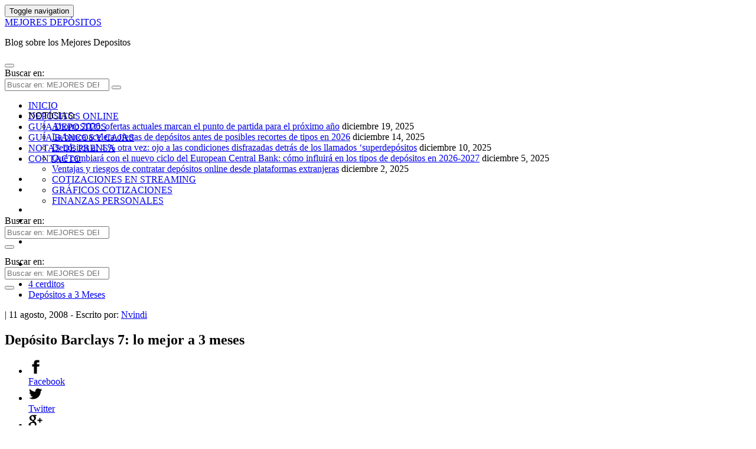

--- FILE ---
content_type: text/html; charset=UTF-8
request_url: https://www.mejoresdepositos.es/deposito-barclays-7-lo-mejor-a-3-meses/
body_size: 16537
content:
<!doctype html><html lang="es"><head><script data-no-optimize="1" type="83d566c7f259eb08b3f1c2bf-text/javascript">var litespeed_docref=sessionStorage.getItem("litespeed_docref");litespeed_docref&&(Object.defineProperty(document,"referrer",{get:function(){return litespeed_docref}}),sessionStorage.removeItem("litespeed_docref"));</script> <meta charset="utf-8" /><meta http-equiv="x-ua-compatible" content="ie=edge" /><meta name="viewport" content="width=device-width, initial-scale=1" /> <script type="litespeed/javascript">(()=>{var e={};e.g=function(){if("object"==typeof globalThis)return globalThis;try{return this||new Function("return this")()}catch(e){if("object"==typeof window)return window}}(),function({ampUrl:n,isCustomizePreview:t,isAmpDevMode:r,noampQueryVarName:o,noampQueryVarValue:s,disabledStorageKey:i,mobileUserAgents:a,regexRegex:c}){if("undefined"==typeof sessionStorage)return;const d=new RegExp(c);if(!a.some((e=>{const n=e.match(d);return!(!n||!new RegExp(n[1],n[2]).test(navigator.userAgent))||navigator.userAgent.includes(e)})))return;e.g.addEventListener("DOMContentLiteSpeedLoaded",(()=>{const e=document.getElementById("amp-mobile-version-switcher");if(!e)return;e.hidden=!1;const n=e.querySelector("a[href]");n&&n.addEventListener("click",(()=>{sessionStorage.removeItem(i)}))}));const g=r&&["paired-browsing-non-amp","paired-browsing-amp"].includes(window.name);if(sessionStorage.getItem(i)||t||g)return;const u=new URL(location.href),m=new URL(n);m.hash=u.hash,u.searchParams.has(o)&&s===u.searchParams.get(o)?sessionStorage.setItem(i,"1"):m.href!==u.href&&(window.stop(),location.replace(m.href))}({"ampUrl":"https:\/\/www.mejoresdepositos.es\/deposito-barclays-7-lo-mejor-a-3-meses\/?amp=1","noampQueryVarName":"noamp","noampQueryVarValue":"mobile","disabledStorageKey":"amp_mobile_redirect_disabled","mobileUserAgents":["Mobile","Android","Silk\/","Kindle","BlackBerry","Opera Mini","Opera Mobi"],"regexRegex":"^\\\/((?:.|\\n)+)\\\/([i]*)$","isCustomizePreview":!1,"isAmpDevMode":!1})})()</script> <title>Depósito Barclays 7: lo mejor a 3 meses &#8211; MEJORES DEPÓSITOS</title><meta name='robots' content='max-image-preview:large' /><style>img:is([sizes="auto" i], [sizes^="auto," i]) { contain-intrinsic-size: 3000px 1500px }</style><link rel="stylesheet" href="/wp-content/plugins/litespeed-cache/assets/css/litespeed-dummy.css"><link rel="canonical" href="https://www.mejoresdepositos.es/deposito-barclays-7-lo-mejor-a-3-meses/" /><link rel="alternate" type="text/html" media="only screen and (max-width: 640px)" href="https://www.mejoresdepositos.es/deposito-barclays-7-lo-mejor-a-3-meses/?amp=1">     <script type="litespeed/javascript">(function(w,d,s,l,i){w[l]=w[l]||[];w[l].push({'gtm.start':new Date().getTime(),event:'gtm.js'});var f=d.getElementsByTagName(s)[0],j=d.createElement(s),dl=l!='dataLayer'?'&l='+l:'';j.async=!0;j.src='https://www.googletagmanager.com/gtm.js?id='+i+dl;f.parentNode.insertBefore(j,f)})(window,document,'script','dataLayer','GTM-P2HFP9H')</script> <link rel="amphtml" href="https://www.mejoresdepositos.es/deposito-barclays-7-lo-mejor-a-3-meses/?amp=1"><style>#amp-mobile-version-switcher{left:0;position:absolute;width:100%;z-index:100}#amp-mobile-version-switcher>a{background-color:#444;border:0;color:#eaeaea;display:block;font-family:-apple-system,BlinkMacSystemFont,Segoe UI,Roboto,Oxygen-Sans,Ubuntu,Cantarell,Helvetica Neue,sans-serif;font-size:16px;font-weight:600;padding:15px 0;text-align:center;-webkit-text-decoration:none;text-decoration:none}#amp-mobile-version-switcher>a:active,#amp-mobile-version-switcher>a:focus,#amp-mobile-version-switcher>a:hover{-webkit-text-decoration:underline;text-decoration:underline}</style> <script type="litespeed/javascript">var _gaq=_gaq||[];_gaq.push(['_setAccount','UA-1509886-34']);_gaq.push(['_trackPageview']);(function(){var ga=document.createElement('script');ga.type='text/javascript';ga.async=!0;ga.src=('https:'==document.location.protocol?'https://ssl':'http://www')+'.google-analytics.com/ga.js';var s=document.getElementsByTagName('script')[0];s.parentNode.insertBefore(ga,s)})()</script>  <script type="litespeed/javascript">var _comscore=_comscore||[];_comscore.push({c1:"2",c2:"13280783"});(function(){var s=document.createElement("script"),el=document.getElementsByTagName("script")[0];s.async=!0;s.src=(document.location.protocol=="https:"?"https://sb":"http://b")+".scorecardresearch.com/beacon.js";el.parentNode.insertBefore(s,el)})()</script> <noscript>
<img src="http://b.scorecardresearch.com/p?c1=2&c2=13280783&cv=2.0&cj=1" />
</noscript> <script type="litespeed/javascript">var _comscore=_comscore||[];_comscore.push({c1:"8",c2:"13280783",c3:"902111111111111"});(function(){var s=document.createElement("script"),el=document.getElementsByTagName("script")[0];s.async=!0;s.src=(document.location.protocol=="https:"?"https://sb":"http://b")+".scorecardresearch.com/beacon.js";el.parentNode.insertBefore(s,el)})()</script> <noscript>
<img src="http://b.scorecardresearch.com/p?c1=8&c2=13280783&c3=902111111111111&c15=&cv=2.0&cj=1" />
</noscript></head><body class="wp-singular post-template-default single single-post postid-71 single-format-standard wp-theme-financialred deposito-barclays-7-lo-mejor-a-3-meses sidebar-primary">
<noscript><iframe data-lazyloaded="1" src="about:blank" data-litespeed-src="https://www.googletagmanager.com/ns.html?id=GTM-P2HFP9H"
height="0" width="0" style="display:none;visibility:hidden"></iframe></noscript>
<!--[if IE]><div class="alert alert-warning">
You are using an <strong>outdated</strong> browser. Please <a href="http://browsehappy.com/">upgrade your browser</a> to improve your experience.</div>
<![endif]--><div class="whole"><div class="brandday-left"></div><header class="banner" role="banner"><nav class="navbar navbar-default nav-primary"><div class="container-fluid"><div class="navbar-header">
<button type="button" class="navbar-toggle collapsed" data-toggle="collapse" data-target="#bs-example-navbar-collapse-1" aria-expanded="false">
<span class="sr-only">Toggle navigation</span>
<span class="icon-bar"></span>
<span class="icon-bar"></span>
<span class="icon-bar"></span>
<span class="icon-bar"></span>
</button><div class="navbar-brand">                <a  href="https://www.mejoresdepositos.es/">MEJORES DEPÓSITOS</a><p class="hidden-xs hidden-sm tagline">Blog sobre los Mejores Depositos</p></div>
<button id="search-trigger" class="hidden-md hidden-lg" data-toggle="collapse" data-target="#collapseSearch" aria-expanded="false" aria-controls="collapseSearch">
<span class="fa fa-search" aria-hidden="true"></span>
</button><div class="clearfix"></div><div class="collapse" id="collapseSearch"><div class="search-wrapp hidden-md hidden-lg"><form role="search" method="get" class="search-form form-inline" action="https://www.mejoresdepositos.es/">
<label class="sr-only">Buscar en:</label><div class="input-group">
<input type="search" value="" name="s" class="search-field form-control" placeholder="Buscar en: MEJORES DEPÓSITOS" required>
<span class="input-group-btn">
<button id="busca" class="btn btn-default" type="submit" aria-label="Search">
<span class="fa fa-search" aria-hidden="true"></span>
</button>
</span></div></form></div></div></div><div id="bs-example-navbar-collapse-1" class="navbar-collapse collapse" aria-expanded="false" style="height: 1px;"><ul id="menu-cabecera" class="nav navbar-nav"><li id="menu-item-4531" class="menu-item menu-item-type-custom menu-item-object-custom menu-item-home menu-item-4531"><a title="INICIO" href="https://www.mejoresdepositos.es/">INICIO</a></li><li id="menu-item-4533" class="menu-item menu-item-type-taxonomy menu-item-object-category menu-item-4533"><a title="DEPÓSITOS ONLINE" href="/depositos-online/">DEPÓSITOS ONLINE</a></li><li id="menu-item-4687" class="menu-item menu-item-type-post_type menu-item-object-page menu-item-4687"><a title="GUÍA DEPOSITOS" href="https://www.mejoresdepositos.es/guia-de-depositos/">GUÍA DEPOSITOS</a></li><li id="menu-item-4688" class="menu-item menu-item-type-post_type menu-item-object-page menu-item-4688"><a title="GUÍA BANCOS Y CAJAS" href="https://www.mejoresdepositos.es/guia-de-bancos-y-cajas-de-ahorro/">GUÍA BANCOS Y CAJAS</a></li><li id="menu-item-9980" class="menu-item menu-item-type-post_type menu-item-object-page menu-item-9980"><a title="NOTAS DE PRENSA" href="https://www.mejoresdepositos.es/notas-de-prensa/">NOTAS DE PRENSA</a></li><li id="menu-item-4534" class="menu-item menu-item-type-custom menu-item-object-custom menu-item-4534"><a title="CONTACTO" rel="nofollow" href="http://financialred.com/contacto">CONTACTO</a></li></ul><ul class="nav navbar-nav navbar-right menu-logos-fixed"><li id="frbar"><a href="http://financialred.com/" target="_blank" rel="nofollow"><span class="sprite sprite-Logo-FR-30"></span></a></li><li id="bmbar"><a href="http://bolsamania.com/" target="_blank" rel="nofollow"><span class="sprite sprite-Logo-bm-30"></span></a></li></ul><ul class="nav navbar-nav navbar-right menu-social"><li class="sprite sprite-bm-fr-mobile-300px hidden-md hidden-lg"></li><li id="wrap-fr-logotipo"><a id="frlogotipo" href="http://financialred.com/" target="_blank" rel="nofollow"><span class="sprite sprite-FR-negro-164px hidden-xs hidden-sm"></span></a></li><li id="wrap-bsm-logotipo"><a id="bsmlogotipo" href="http://bolsamania.com/" target="_blank" rel="nofollow"><span class="sprite sprite-Logo-bm-para-fr hidden-xs hidden-sm"></span></a></li><li class="redes rss"><a href="https://www.mejoresdepositos.es/feed/" target="_blank" title="Rss"><span class="fa fa-rss"></span></a></li></ul><form id="busqueda-fixed" class="navbar-form navbar-right search-form form-inline" role="search" method="get" action="https://www.mejoresdepositos.es/">
<label class="sr-only">Buscar en:</label><div class="form-group">
<input type="search" value="" name="s" class="search-field form-control" placeholder="Buscar en: MEJORES DEPÓSITOS" required></div>
<button id="busca" class="btn btn-default" type="submit" aria-label="Search">
<span class="fa fa-search" aria-hidden="true"></span>
</button></form></div></div></nav><nav id="nav-news" class="navbar navbar-default"><div class="container-fluid hidden-xs hidden-sm"><ul class="nav navbar-nav navbar-left post-news"><li>NOTICIAS:</li><ul class="header-noticias"><li><a href="/ahorro-2026-ofertas-actuales-marcan-el-punto-de-partida-para-el-proximo-ano/" title="Ahorro 2026: ofertas actuales marcan el punto de partida para el próximo año">Ahorro 2026: ofertas actuales marcan el punto de partida para el próximo año</a> <span>diciembre 19, 2025</span></li><li><a href="/la-banca-acelera-ofertas-de-depositos-antes-de-posibles-recortes-de-tipos-en-2026/" title="La banca acelera ofertas de depósitos antes de posibles recortes de tipos en 2026">La banca acelera ofertas de depósitos antes de posibles recortes de tipos en 2026</a> <span>diciembre 14, 2025</span></li><li><a href="/depositos-al-4-otra-vez-ojo-a-las-condiciones-disfrazadas-detras-de-los-llamados-superdepositos/" title="Depósitos al 4 % otra vez: ojo a las condiciones disfrazadas detrás de los llamados ‘superdepósitos">Depósitos al 4 % otra vez: ojo a las condiciones disfrazadas detrás de los llamados ‘superdepósitos</a> <span>diciembre 10, 2025</span></li><li><a href="/que-cambiara-con-el-nuevo-ciclo-del-european-central-bank-como-influira-en-los-tipos-de-depositos-en-2026-2027/" title="Qué cambiará con el nuevo ciclo del European Central Bank: cómo influirá en los tipos de depósitos en 2026-2027">Qué cambiará con el nuevo ciclo del European Central Bank: cómo influirá en los tipos de depósitos en 2026-2027</a> <span>diciembre 5, 2025</span></li><li><a href="/ventajas-y-riesgos-de-contratar-depositos-online-desde-plataformas-extranjeras/" title="Ventajas y riesgos de contratar depósitos online desde plataformas extranjeras">Ventajas y riesgos de contratar depósitos online desde plataformas extranjeras</a> <span>diciembre 2, 2025</span></li></ul><ul class="post-nav-links hidden-xs hidden-sm"><li><a href="https://cotizaciones.bolsamania.com/financialred/" target="_blank" rel="nofollow">COTIZACIONES EN STREAMING</a></li><li><a href="https://www.onlinecharts.co/" target="_blank" rel="nofollow">GRÁFICOS COTIZACIONES</a></li><li><a href="https://www.finanzzas.com/" target="_blank" rel="nofollow">FINANZAS PERSONALES</a></li></ul></ul><form class="navbar-form navbar-right search-form form-inline hidden-xs hidden-sm" role="search" method="get" action="https://www.mejoresdepositos.es/">
<label class="sr-only">Buscar en:</label><div class="form-group">
<input type="search" value="" name="s" class="search-field form-control" placeholder="Buscar en: MEJORES DEPÓSITOS" required></div>
<button id="busca" class="btn btn-default" type="submit" aria-label="Search">
<span class="fa fa-search" aria-hidden="true"></span>
</button></form></div></nav><div class="well well-sm hidden-md hidden-lg">
<span class="sprite sprite-bm-fr-mobile-300px hidden-md hidden-lg"></span></div><div class="share-movil none"><div class="inner-social"><ul class="nav navbar-nav navbar-right menu-social"><li class="redes rss"><a href="https://www.mejoresdepositos.es/feed/" target="_blank" title="Rss"><span class="fa fa-rss"></span></a></li></ul></div></div></header><div class="wrap container" role="document"><div class="content row"><main class="main"><article id="post-id-71" class="post-71 post type-post status-publish format-standard hentry category-4-cerditos category-depositos-a-3-meses tag-activobank tag-aeat tag-agencia-tributaria tag-ausbanc tag-autonomos tag-banca-pueyo tag-banco-herrero tag-banco-popular tag-banif tag-bankia tag-bankinter tag-barclaysnet tag-caixabank tag-cajagranada tag-cajamar tag-cajamurcia tag-cajastur tag-calcular-hipoteca tag-calculo-hipoteca tag-cambio-de-divisas tag-carreras-universitarias tag-ccm-activa tag-clausula-suelo tag-comunidad-de-bienes tag-contabilidad tag-cuenta-naranja tag-dacion-en-pago tag-depositos-bancarios tag-desgravar tag-divisas tag-euribor tag-evo-banco tag-finanzas tag-finanzas-personales tag-fogasa tag-hacienda tag-hipotecas tag-iae tag-inversion tag-iva tag-jubilacion-anticipada tag-la-caixa-particulares tag-letras-del-tesoro tag-linea-duero tag-loteria-navidad tag-noticias-economicas tag-oficina-directa tag-onlae tag-pastornet tag-prestamos tag-prestamos-online tag-prestamos-personales tag-prestamos-rapidos tag-renta-4 tag-sabadell tag-sanostra tag-santander tag-secretaria-de-finanzas tag-simulador-hipoteca tag-univia tag-uno-e"><header><div class="entry-metas"><ul class="post-categories"><li><a href="/4-cerditos/" rel="category tag">4 cerditos</a></li><li><a href="/depositos-a-3-meses/" rel="category tag">Depósitos a 3 Meses</a></li></ul>	|
<time class="updated" datetime="2008-08-11T00:08:41+02:00">11 agosto, 2008</time>
-
<span class="written">Escrito por:</span> <a class="byline author vcard" href="https://www.mejoresdepositos.es/author/norberto/" rel="author" class="fn">Nvindi</a><div class="clearfix"></div></div><h1 class="entry-title">Depósito Barclays 7: lo mejor a 3 meses</h1></header><div class="entry-content"><div class="entry-share"><ul class="entry-share-btns"><li class="entry-share-btn entry-share-btn-facebook">
<a href="https://www.facebook.com/sharer/sharer.php?u=https%3A%2F%2Fwww.mejoresdepositos.es%2Fdeposito-barclays-7-lo-mejor-a-3-meses%2F" title="Share on Facebook" target="_blank"><div class="entry-share-btn-icon" aria-hidden="true">
<svg version="1.1" x="0px" y="0px" width="24px" height="24px" viewBox="0 0 24 24" enable-background="new 0 0 24 24" xml:space="preserve">
<g><path d="M18.768,7.465H14.5V5.56c0-0.896,0.594-1.105,1.012-1.105s2.988,0,2.988,0V0.513L14.171,0.5C10.244,0.5,9.5,3.438,9.5,5.32 v2.145h-3v4h3c0,5.212,0,12,0,12h5c0,0,0-6.85,0-12h3.851L18.768,7.465z"/></g>
</svg></div>
<span>Facebook</span>
</a></li><li class="entry-share-btn entry-share-btn-twitter">
<a href="https://twitter.com/intent/tweet?text=Dep%C3%B3sito+Barclays+7%3A+lo+mejor+a+3+meses&amp;url=https%3A%2F%2Fwww.mejoresdepositos.es%2Fdeposito-barclays-7-lo-mejor-a-3-meses%2F" title="Share on Twitter" target="_blank"><div><div class="entry-share-btn-icon" aria-hidden="true">
<svg version="1.1" x="0px" y="0px" width="24px" height="24px" viewBox="0 0 24 24" enable-background="new 0 0 24 24" xml:space="preserve">
<g><path d="M23.444,4.834c-0.814,0.363-1.5,0.375-2.228,0.016c0.938-0.562,0.981-0.957,1.32-2.019c-0.878,0.521-1.851,0.9-2.886,1.104 C18.823,3.053,17.642,2.5,16.335,2.5c-2.51,0-4.544,2.036-4.544,4.544c0,0.356,0.04,0.703,0.117,1.036 C8.132,7.891,4.783,6.082,2.542,3.332C2.151,4.003,1.927,4.784,1.927,5.617c0,1.577,0.803,2.967,2.021,3.782 C3.203,9.375,2.503,9.171,1.891,8.831C1.89,8.85,1.89,8.868,1.89,8.888c0,2.202,1.566,4.038,3.646,4.456 c-0.666,0.181-1.368,0.209-2.053,0.079c0.579,1.804,2.257,3.118,4.245,3.155C5.783,18.102,3.372,18.737,1,18.459 C3.012,19.748,5.399,20.5,7.966,20.5c8.358,0,12.928-6.924,12.928-12.929c0-0.198-0.003-0.393-0.012-0.588 C21.769,6.343,22.835,5.746,23.444,4.834z"/></g>
</svg></div>
<span>Twitter</span></div>
</a></li><li class="entry-share-btn entry-share-btn-google-plus">
<a href="https://plus.google.com/share?url=https%3A%2F%2Fwww.mejoresdepositos.es%2Fdeposito-barclays-7-lo-mejor-a-3-meses%2F" title="Share on Google+" target="_blank"><div class="entry-share-btn-icon" aria-hidden="true">
<svg version="1.1" x="0px" y="0px" width="24px" height="24px" viewBox="0 0 24 24" enable-background="new 0 0 24 24" xml:space="preserve"><g><path d="M11.366,12.928c-0.729-0.516-1.393-1.273-1.404-1.505c0-0.425,0.038-0.627,0.988-1.368 c1.229-0.962,1.906-2.228,1.906-3.564c0-1.212-0.37-2.289-1.001-3.044h0.488c0.102,0,0.2-0.033,0.282-0.091l1.364-0.989 c0.169-0.121,0.24-0.338,0.176-0.536C14.102,1.635,13.918,1.5,13.709,1.5H7.608c-0.667,0-1.345,0.118-2.011,0.347 c-2.225,0.766-3.778,2.66-3.778,4.605c0,2.755,2.134,4.845,4.987,4.91c-0.056,0.22-0.084,0.434-0.084,0.645 c0,0.425,0.108,0.827,0.33,1.216c-0.026,0-0.051,0-0.079,0c-2.72,0-5.175,1.334-6.107,3.32C0.623,17.06,0.5,17.582,0.5,18.098 c0,0.501,0.129,0.984,0.382,1.438c0.585,1.046,1.843,1.861,3.544,2.289c0.877,0.223,1.82,0.335,2.8,0.335 c0.88,0,1.718-0.114,2.494-0.338c2.419-0.702,3.981-2.482,3.981-4.538C13.701,15.312,13.068,14.132,11.366,12.928z M3.66,17.443 c0-1.435,1.823-2.693,3.899-2.693h0.057c0.451,0.005,0.892,0.072,1.309,0.2c0.142,0.098,0.28,0.192,0.412,0.282 c0.962,0.656,1.597,1.088,1.774,1.783c0.041,0.175,0.063,0.35,0.063,0.519c0,1.787-1.333,2.693-3.961,2.693 C5.221,20.225,3.66,19.002,3.66,17.443z M5.551,3.89c0.324-0.371,0.75-0.566,1.227-0.566l0.055,0 c1.349,0.041,2.639,1.543,2.876,3.349c0.133,1.013-0.092,1.964-0.601,2.544C8.782,9.589,8.363,9.783,7.866,9.783H7.865H7.844 c-1.321-0.04-2.639-1.6-2.875-3.405C4.836,5.37,5.049,4.462,5.551,3.89z"/><polygon points="23.5,9.5 20.5,9.5 20.5,6.5 18.5,6.5 18.5,9.5 15.5,9.5 15.5,11.5 18.5,11.5 18.5,14.5 20.5,14.5 20.5,11.5  23.5,11.5"/></g></svg></div>
<span>Google+</span>
</a></li><li class="entry-share-btn entry-share-btn-linkedin">
<a href="http://www.linkedin.com/shareArticle?mini=true&amp;url=https%3A%2F%2Fwww.mejoresdepositos.es%2Fdeposito-barclays-7-lo-mejor-a-3-meses%2F&amp;summary=" title="Share on LinkedIn" target="_blank"><div class="entry-share-btn-icon" aria-hidden="true">
<svg version="1.1" x="0px" y="0px" width="24px" height="24px" viewBox="0 0 24 24" enable-background="new 0 0 24 24" xml:space="preserve">
<g><path d="M6.527,21.5h-5v-13h5V21.5z M4.018,6.5H3.988C2.478,6.5,1.5,5.318,1.5,4.019c0-1.329,1.008-2.412,2.547-2.412 c1.541,0,2.488,1.118,2.519,2.447C6.565,5.354,5.588,6.5,4.018,6.5z M15.527,12.5c-1.105,0-2,0.896-2,2v7h-5c0,0,0.059-12,0-13h5 v1.485c0,0,1.548-1.443,3.938-1.443c2.962,0,5.062,2.144,5.062,6.304V21.5h-5v-7C17.527,13.396,16.632,12.5,15.527,12.5z"/></g>
</svg></div>
<span>LinkedIn</span>
</a></li></ul></div><p style="text-align: center;"><p><strong>Barclays</strong> tiene en su página web una oferta, con contratación exclusiva por Internet, que se cuenta entre los mejores depósitos en el plazo a 3 meses: se trata del <strong>Depósito Barclays 7.</strong></p><p>El <strong>Depósito Barclays 7</strong>, que ya tiene muchos meses de vida, fue uno de los primeros del mercado en ofrecer la <strong>rentabilidad del 7% TAE</strong>, la rentabilidad tope en 3 meses.</p><p>Sin embargo, como es común, está abierto solo para aquellos que traigan dinero desde otras entidades. Ni siquiera acepta ingresos de efectivo. Esto acota bastante la cantidad de personas que pueden llegar a contratarlo.</p><p>La liquidación de intereses será al vencimiento, al fin del trimestre, y el monto a depositar deberá estar entre 3.000 € y 60.000 €.</p><p>Comparandolo con otros depósitos de alta rentabilidad (los que son para nuevos clientes), el <strong>Depósito Barclays 7</strong> se encuentra dentro del promedio. La mayor rentabilidad, al igual que un par de depósitos de otras entidades. Y el monto se situa por encima de lo que permite la competencia.</p><p>Conclusión: un <a href="http://hipotecasydepositos.com/" target="_blank">depósito </a>de alta rentabilidad del montón. Del montón que ofrece el 7% TAE.</p><p><strong>Más información</strong></p><p><em><strong>Valoración mejoresdepositos.es</strong></em></p><p><a href="https://www.mejoresdepositos.es/wp-content/uploads/2008/06/cuatrocerdos1.jpg"><img data-lazyloaded="1" src="[data-uri]" decoding="async" class="alignnone size-medium wp-image-49" title="cuatrocerdos1" data-src="https://www.mejoresdepositos.es/wp-content/uploads/2008/06/cuatrocerdos1.jpg" alt="" width="150" height="28" /></a></p><div class='yarpp yarpp-related yarpp-related-website yarpp-template-list'><h3>Publicaciones relacionadas:</h3><ol><li><a href="https://www.mejoresdepositos.es/depositos-en-activobank/" rel="bookmark" title="Depósitos en Activobank">Depósitos en Activobank</a></li><li><a href="https://www.mejoresdepositos.es/e-depositos-de-cajacanarias-online/" rel="bookmark" title="e-Depósitos de CajaCanarias Online">e-Depósitos de CajaCanarias Online</a></li><li><a href="https://www.mejoresdepositos.es/depositos-activo-clientes-de-activobank/" rel="bookmark" title="Depósitos Activo Clientes de ActivoBank">Depósitos Activo Clientes de ActivoBank</a></li><li><a href="https://www.mejoresdepositos.es/deposito-cr-de-banco-espiritu-santo/" rel="bookmark" title="Depósito CR de Banco Espirito Santo">Depósito CR de Banco Espirito Santo</a></li></ol></div></div><div class="autor-post-info"><h2 class="well well-sm">Autor</h2><div class="media"><div class="pull-left"><img data-lazyloaded="1" src="[data-uri]" alt='' data-src='https://www.mejoresdepositos.es/wp-content/litespeed/avatar/a18fa9236038e7e8351dde2975886a68.jpg?ver=1769076262' data-srcset='https://www.mejoresdepositos.es/wp-content/litespeed/avatar/521e83c8055be40b2b83bf2aa12c2a30.jpg?ver=1769076262 2x' class='media-object avatar-70 photo' height='70' width='70' decoding='async'/></div><div class="media-body"><h3 class="media-heading">Nvindi</h3></div></div></div><footer class="posts-relacionados"><h2 class="well well-sm">
Artículos relacionados</h2><div class="last-news"><div><div class="car-img"><img data-lazyloaded="1" src="[data-uri]" width="450" height="250" data-src="/wp-content/uploads/2009/08/trescerdos1-450x250.jpg.webp" class="attachment-w450h250 size-w450h250" alt="" decoding="async" fetchpriority="high" data-srcset="/wp-content/uploads/2009/08/trescerdos1-450x250.jpg.webp 450w, /wp-content/uploads/2009/08/trescerdos1-196x110.jpg.webp 196w" data-sizes="(max-width: 450px) 100vw, 450px" /></div><h3 class="entry-title"><a href="/e-deposito-nuevos-clientes-de-caixa-catalunya/">e-Depósito Nuevos Clientes de Caixa...</a></h3><p class="byline author vcard"><time class="updated" datetime="2009-08-10T12:14:22+02:00">10 agosto, 2009</time> | <a href="https://www.mejoresdepositos.es/author/norberto/" rel="author" class="fn">Nvindi</a></p></div><div><div class="car-img"><img data-lazyloaded="1" src="[data-uri]" data-src="https://www.mejoresdepositos.es/wp-content/themes/financialred/dist/images/imagen-articulo-450.jpg" width="450" height="250" alt="Imagen del artículo" class="size-w450h250"></div><h3 class="entry-title"><a href="/deposito-extra-de-novanca/">Depósito Extra de Novanca</a></h3><p class="byline author vcard"><time class="updated" datetime="2010-02-02T19:17:39+01:00">2 febrero, 2010</time> | <a href="https://www.mejoresdepositos.es/author/norberto/" rel="author" class="fn">Nvindi</a></p></div><div><div class="car-img"><img data-lazyloaded="1" src="[data-uri]" data-src="https://www.mejoresdepositos.es/wp-content/themes/financialred/dist/images/imagen-articulo-450.jpg" width="450" height="250" alt="Imagen del artículo" class="size-w450h250"></div><h3 class="entry-title"><a href="/combifondo-de-caja-rural/">Combifondo de Caja Rural</a></h3><p class="byline author vcard"><time class="updated" datetime="2009-09-16T18:13:30+02:00">16 septiembre, 2009</time> | <a href="https://www.mejoresdepositos.es/author/norberto/" rel="author" class="fn">Nvindi</a></p></div><div><div class="car-img"><img data-lazyloaded="1" src="[data-uri]" data-src="https://www.mejoresdepositos.es/wp-content/themes/financialred/dist/images/imagen-articulo-450.jpg" width="450" height="250" alt="Imagen del artículo" class="size-w450h250"></div><h3 class="entry-title"><a href="/deposito-revalorizacion-dolar-de-banco-caixa-geral/">Depósito Revalorización Dólar de Banco...</a></h3><p class="byline author vcard"><time class="updated" datetime="2010-05-05T15:24:58+02:00">5 mayo, 2010</time> | <a href="https://www.mejoresdepositos.es/author/norberto/" rel="author" class="fn">Nvindi</a></p></div><div><div class="car-img"><img data-lazyloaded="1" src="[data-uri]" data-src="https://www.mejoresdepositos.es/wp-content/themes/financialred/dist/images/imagen-articulo-450.jpg" width="450" height="250" alt="Imagen del artículo" class="size-w450h250"></div><h3 class="entry-title"><a href="/deposito-de-25-meses-de-bankinter-a-265-tae/">Deposito de 25 meses de...</a></h3><p class="byline author vcard"><time class="updated" datetime="2013-04-23T00:01:55+02:00">23 abril, 2013</time> | <a href="https://www.mejoresdepositos.es/author/norberto/" rel="author" class="fn">Nvindi</a></p></div><div><div class="car-img"><img data-lazyloaded="1" src="[data-uri]" width="450" height="250" data-src="/wp-content/uploads/2017/09/DEPOSITOS-EN-EL-EXTRANJERO-450x250.jpg.webp" class="attachment-w450h250 size-w450h250" alt="DEPOSITOS EN EL EXTRANJERO" decoding="async" loading="lazy" data-srcset="/wp-content/uploads/2017/09/DEPOSITOS-EN-EL-EXTRANJERO-450x250.jpg.webp 450w, /wp-content/uploads/2017/09/DEPOSITOS-EN-EL-EXTRANJERO-196x110.jpg.webp 196w" data-sizes="auto, (max-width: 450px) 100vw, 450px" /></div><h3 class="entry-title"><a href="/depositos-en-el-extranjero/">Depósitos en el extranjero ¿merecen...</a></h3><p class="byline author vcard"><time class="updated" datetime="2018-04-09T07:27:30+02:00">9 abril, 2018</time> | <a href="https://www.mejoresdepositos.es/author/norberto/" rel="author" class="fn">Nvindi</a></p></div></div></footer><section id="comments" class="comments"><div class="alert alert-warning">
Comments are closed.</div></section></article></main><aside class="sidebar"><section class="widget widget-popular-posts-by-cat clearfix"><h3>MAS VISTOS DE LA CATEGORÍA</h3><article class="clearfix post-85 post type-post status-publish format-standard hentry category-4-cerditos category-depositos-a-1-mes tag-activobank tag-aeat tag-agencia-tributaria tag-ausbanc tag-autonomos tag-banca-pueyo tag-banco-herrero tag-banco-popular tag-banif tag-bankia tag-bankinter tag-barclaysnet tag-caixabank tag-cajagranada tag-cajamar tag-cajamurcia tag-cajastur tag-calcular-hipoteca tag-calculo-hipoteca tag-cambio-de-divisas tag-carreras-universitarias tag-ccm-activa tag-clausula-suelo tag-comunidad-de-bienes tag-contabilidad tag-cuenta-naranja tag-dacion-en-pago tag-depositos-bancarios tag-desgravar tag-divisas tag-euribor tag-evo-banco tag-finanzas tag-finanzas-personales tag-fogasa tag-hacienda tag-hipotecas tag-iae tag-inversion tag-iva tag-jubilacion-anticipada tag-la-caixa-particulares tag-letras-del-tesoro tag-linea-duero tag-loteria-navidad tag-noticias-economicas tag-oficina-directa tag-onlae tag-pastornet tag-prestamos tag-prestamos-online tag-prestamos-personales tag-prestamos-rapidos tag-renta-4 tag-sabadell tag-sanostra tag-santander tag-secretaria-de-finanzas tag-simulador-hipoteca tag-univia tag-uno-e"><header class="media"><div class="media-left pull-left">
<a href="/tudeposito-mas-de-tubancajaes/" title="Tudepósito Más de Tubancaja.es"><img data-lazyloaded="1" src="[data-uri]" data-src="https://www.mejoresdepositos.es/wp-content/themes/financialred/dist/images/imagen-articulo-142.jpg" width="142" height="120" alt="Imagen del artículo" class="size-w142h120"></a></div><div class="media-body"><h4 class="entry-title media-heading"><a href="/tudeposito-mas-de-tubancajaes/">Tudepósito Más de Tubancaja.es</a></h4></div></header></article><article class="clearfix post-9 post type-post status-publish format-standard hentry category-4-cerditos category-depositos-a-1-mes tag-activobank tag-aeat tag-agencia-tributaria tag-ausbanc tag-autonomos tag-banca-pueyo tag-banco-herrero tag-banco-popular tag-banif tag-bankia tag-bankinter tag-barclaysnet tag-caixabank tag-cajagranada tag-cajamar tag-cajamurcia tag-cajastur tag-calcular-hipoteca tag-calculo-hipoteca tag-cambio-de-divisas tag-carreras-universitarias tag-ccm-activa tag-clausula-suelo tag-comunidad-de-bienes tag-contabilidad tag-cuenta-naranja tag-dacion-en-pago tag-depositos-bancarios tag-desgravar tag-divisas tag-euribor tag-evo-banco tag-finanzas tag-finanzas-personales tag-fogasa tag-hacienda tag-hipotecas tag-iae tag-inversion tag-iva tag-jubilacion-anticipada tag-la-caixa-particulares tag-letras-del-tesoro tag-linea-duero tag-loteria-navidad tag-noticias-economicas tag-oficina-directa tag-onlae tag-pastornet tag-prestamos tag-prestamos-online tag-prestamos-personales tag-prestamos-rapidos tag-renta-4 tag-sabadell tag-sanostra tag-santander tag-secretaria-de-finanzas tag-simulador-hipoteca tag-univia tag-uno-e"><header class="media"><div class="media-left pull-left">
<a href="/deposito-azul-de-ibanesto/" title="Depósito Azul de iBanesto"><img data-lazyloaded="1" src="[data-uri]" width="142" height="57" data-src="/wp-content/uploads/2008/05/ibanesto2.gif" class="attachment-w142h120 size-w142h120" alt="" decoding="async" loading="lazy" /></a></div><div class="media-body"><h4 class="entry-title media-heading"><a href="/deposito-azul-de-ibanesto/">Depósito Azul de iBanesto</a></h4></div></header></article><article class="clearfix post-81 post type-post status-publish format-standard hentry category-3-cerditos category-4-cerditos category-depositos-a-12-meses category-depositos-a-24-meses tag-activobank tag-aeat tag-agencia-tributaria tag-ausbanc tag-autonomos tag-banca-pueyo tag-banco-herrero tag-banco-popular tag-banif tag-bankia tag-bankinter tag-barclaysnet tag-caixabank tag-cajagranada tag-cajamar tag-cajamurcia tag-cajastur tag-calcular-hipoteca tag-calculo-hipoteca tag-cambio-de-divisas tag-carreras-universitarias tag-ccm-activa tag-clausula-suelo tag-comunidad-de-bienes tag-contabilidad tag-cuenta-naranja tag-dacion-en-pago tag-depositos-bancarios tag-desgravar tag-divisas tag-euribor tag-evo-banco tag-finanzas tag-finanzas-personales tag-fogasa tag-hacienda tag-hipotecas tag-iae tag-inversion tag-iva tag-jubilacion-anticipada tag-la-caixa-particulares tag-letras-del-tesoro tag-linea-duero tag-loteria-navidad tag-noticias-economicas tag-oficina-directa tag-onlae tag-pastornet tag-prestamos tag-prestamos-online tag-prestamos-personales tag-prestamos-rapidos tag-renta-4 tag-sabadell tag-sanostra tag-santander tag-secretaria-de-finanzas tag-simulador-hipoteca tag-univia tag-uno-e"><header class="media"><div class="media-left pull-left">
<a href="/depositos-nba-de-banco-sabadell-atlantico/" title="Depósitos NBA de Banco Sabadell Atlántico"><img data-lazyloaded="1" src="[data-uri]" data-src="https://www.mejoresdepositos.es/wp-content/themes/financialred/dist/images/imagen-articulo-142.jpg" width="142" height="120" alt="Imagen del artículo" class="size-w142h120"></a></div><div class="media-body"><h4 class="entry-title media-heading"><a href="/depositos-nba-de-banco-sabadell-atlantico/">Depósitos NBA de Banco Sabadell Atlántico</a></h4></div></header></article><article class="clearfix post-76 post type-post status-publish format-standard hentry category-4-cerditos category-depositos-a-6-meses tag-activobank tag-aeat tag-agencia-tributaria tag-ausbanc tag-autonomos tag-banca-pueyo tag-banco-herrero tag-banco-popular tag-banif tag-bankia tag-bankinter tag-barclaysnet tag-caixabank tag-cajagranada tag-cajamar tag-cajamurcia tag-cajastur tag-calcular-hipoteca tag-calculo-hipoteca tag-cambio-de-divisas tag-carreras-universitarias tag-ccm-activa tag-clausula-suelo tag-comunidad-de-bienes tag-contabilidad tag-cuenta-naranja tag-dacion-en-pago tag-depositos-bancarios tag-desgravar tag-divisas tag-euribor tag-evo-banco tag-finanzas tag-finanzas-personales tag-fogasa tag-hacienda tag-hipotecas tag-iae tag-inversion tag-iva tag-jubilacion-anticipada tag-la-caixa-particulares tag-letras-del-tesoro tag-linea-duero tag-loteria-navidad tag-noticias-economicas tag-oficina-directa tag-onlae tag-pastornet tag-prestamos tag-prestamos-online tag-prestamos-personales tag-prestamos-rapidos tag-renta-4 tag-sabadell tag-sanostra tag-santander tag-secretaria-de-finanzas tag-simulador-hipoteca tag-univia tag-uno-e"><header class="media"><div class="media-left pull-left">
<a href="/deposito-bonificado-con-nomina-a-6-meses-de-ibercaja/" title="Depósito Bonificado con Nómina a 6 meses de Ibercaja"><img data-lazyloaded="1" src="[data-uri]" data-src="https://www.mejoresdepositos.es/wp-content/themes/financialred/dist/images/imagen-articulo-142.jpg" width="142" height="120" alt="Imagen del artículo" class="size-w142h120"></a></div><div class="media-body"><h4 class="entry-title media-heading"><a href="/deposito-bonificado-con-nomina-a-6-meses-de-ibercaja/">Depósito Bonificado con Nómina a 6 meses de...</a></h4></div></header></article><article class="clearfix post-287 post type-post status-publish format-standard hentry category-3-cerditos category-4-cerditos category-depositos-a-1-mes category-depositos-a-12-meses category-depositos-a-18-meses category-depositos-a-3-meses category-depositos-a-6-meses category-depositos-online tag-activobank tag-aeat tag-agencia-tributaria tag-ausbanc tag-autonomos tag-banca-pueyo tag-banco-herrero tag-banco-popular tag-banif tag-bankia tag-bankinter tag-barclaysnet tag-caixabank tag-cajagranada tag-cajamar tag-cajamurcia tag-cajastur tag-calcular-hipoteca tag-calculo-hipoteca tag-cambio-de-divisas tag-carreras-universitarias tag-ccm-activa tag-clausula-suelo tag-comunidad-de-bienes tag-contabilidad tag-cuenta-naranja tag-dacion-en-pago tag-depositos-bancarios tag-desgravar tag-divisas tag-euribor tag-evo-banco tag-finanzas tag-finanzas-personales tag-fogasa tag-hacienda tag-hipotecas tag-iae tag-inversion tag-iva tag-jubilacion-anticipada tag-la-caixa-particulares tag-letras-del-tesoro tag-linea-duero tag-loteria-navidad tag-noticias-economicas tag-oficina-directa tag-onlae tag-pastornet tag-prestamos tag-prestamos-online tag-prestamos-personales tag-prestamos-rapidos tag-renta-4 tag-sabadell tag-sanostra tag-santander tag-secretaria-de-finanzas tag-simulador-hipoteca tag-univia tag-uno-e"><header class="media"><div class="media-left pull-left">
<a href="/e-depositos-de-cajacanarias-online/" title="e-Depósitos de CajaCanarias Online"><img data-lazyloaded="1" src="[data-uri]" width="142" height="120" data-src="/wp-content/uploads/2009/04/logo-cajaonline-142x120.png" class="attachment-w142h120 size-w142h120" alt="" decoding="async" loading="lazy" /></a></div><div class="media-body"><h4 class="entry-title media-heading"><a href="/e-depositos-de-cajacanarias-online/">e-Depósitos de CajaCanarias Online</a></h4></div></header></article></section><section class="widget widget-cse-search"><h3 class="widget-title">Buscar en todo FINANCIALRED con Google</h3><div class="textwidget"><form action="https://financialred.com/buscador-de-financialred" id="cse-search-box"><div>
<input type="hidden" name="cx" value="partner-pub-8251712915994726:8527040188">
<input type="hidden" name="cof" value="FORID:10">
<input type="hidden" name="ie" value="UTF-8">
<input class="cse-search-text" type="text" name="q" />
<input class="cse-search-btn" type="submit" name="sa" value="Buscar"></div></form></div></section><section class="widget widget-top-5 clearfix"><h3>TOP 5 ARTÍCULOS</h3><article class="clearfix post-41 post type-post status-publish format-standard has-post-thumbnail hentry category-uncategorized tag-depositos-2 tag-depositos-bancarios"><header class="media"><div class="media-left pull-left">
<a href="/los-mejores-depositos-del-mercado/" title="Los Mejores Depósitos primer semestre 2017"><img data-lazyloaded="1" src="[data-uri]" width="142" height="120" data-src="/wp-content/uploads/2013/05/CONTRATAR-DEPOSITOS-142x120.jpg.webp" class="media-object size-w142h120 wp-post-image" alt="" decoding="async" loading="lazy"></a></div><div class="media-body"><h4 class="entry-title media-heading"><a href="/los-mejores-depositos-del-mercado/">Los Mejores Depósitos primer semestre 2017</a></h4></div></header></article><article class="clearfix post-223 post type-post status-publish format-standard has-post-thumbnail hentry category-depositos-a-12-meses tag-depositos-bancarios"><header class="media"><div class="media-left pull-left">
<a href="/ranking-de-depositos-a-12-meses/" title="Ranking de Depósitos a 12 Meses"><img data-lazyloaded="1" src="[data-uri]" width="142" height="120" data-src="/wp-content/uploads/2016/02/DEPOSITOS-A-6-MESES-142x120.jpg.webp" class="media-object size-w142h120 wp-post-image" alt="DEPOSITOS A 6 MESES" decoding="async" loading="lazy"></a></div><div class="media-body"><h4 class="entry-title media-heading"><a href="/ranking-de-depositos-a-12-meses/">Ranking de Depósitos a 12 Meses</a></h4></div></header></article><article class="clearfix post-256 post type-post status-publish format-standard has-post-thumbnail hentry category-depositos-a-6-meses tag-depositos-a-6-meses"><header class="media"><div class="media-left pull-left">
<a href="/ranking-de-depositos-a-6-meses/" title="Ranking de depósitos a 6 meses"><img data-lazyloaded="1" src="[data-uri]" width="142" height="120" data-src="/wp-content/uploads/2016/02/CONTRATAR-DEPOSITOS-A-6-MESES1-142x120.jpg.webp" class="media-object size-w142h120 wp-post-image" alt="CONTRATAR DEPOSITOS A 6 MESES" decoding="async" loading="lazy"></a></div><div class="media-body"><h4 class="entry-title media-heading"><a href="/ranking-de-depositos-a-6-meses/">Ranking de depósitos a 6 meses</a></h4></div></header></article><article class="clearfix post-1633 post type-post status-publish format-standard hentry category-guia-de-depositos tag-depositos-2 tag-depositos-bancarios tag-depositos-mixtos"><header class="media"><div class="media-left pull-left">
<a href="/depositos-mixtos/" title="Depósitos mixtos"><img data-lazyloaded="1" src="[data-uri]" width="142" height="120" data-src="/wp-content/uploads/2011/11/DEPOSITOS-MIXTOS-142x120.jpg.webp" class="attachment-w142h120 size-w142h120" alt="DEPOSITOS MIXTOS" decoding="async" loading="lazy" /></a></div><div class="media-body"><h4 class="entry-title media-heading"><a href="/depositos-mixtos/">Depósitos mixtos</a></h4></div></header></article><article class="clearfix post-221 post type-post status-publish format-standard has-post-thumbnail hentry category-depositos-a-1-mes tag-depositos-2 tag-depositos-a-1-mes tag-depositos-bancarios"><header class="media"><div class="media-left pull-left">
<a href="/ranking-de-depositos-a-1-mes/" title="Ranking de Depósitos a 1 Mes"><img data-lazyloaded="1" src="[data-uri]" width="142" height="120" data-src="/wp-content/uploads/2013/04/RANKING-DEPOSITOS-A-1-MES-142x120.png.webp" class="media-object size-w142h120 wp-post-image" alt="RANKING DEPOSITOS A 1 M" decoding="async" loading="lazy"></a></div><div class="media-body"><h4 class="entry-title media-heading"><a href="/ranking-de-depositos-a-1-mes/">Ranking de Depósitos a 1 Mes</a></h4></div></header></article></section><div id="text-6" class="widget widget_text"><div class="widget-wrap"><div class="textwidget"><script type="litespeed/javascript">google_ad_client="ca-pub-2458748749990585";google_ad_slot="2583183594";google_ad_width=300;google_ad_height=250</script>  <script src="//pagead2.googlesyndication.com/pagead/show_ads.js" type="83d566c7f259eb08b3f1c2bf-text/javascript"></script></div></div></div><div id="acumbamail_widget-3" class="widget acumbamail-widget"><div class="widget-wrap"><h3 class="well well-sm text-center">Recibe las novedades en tu email</h3>
<br/><div class="top_entry"></div><div class="yourFormStyle"><div id="campos_acumba"><form class="form-horizontal"><div class="form-group"><div class="col-xs-12">
<input type="text" id="email_acumba" class="form-control" name="email_acumba" placeholder="Email"></div></div><div class="form-group"><div class="col-xs-12">
<input type="text" name="nombre_acumba" id="nombre_acumba" class="form-control" placeholder="Nombre"></div></div><div class="form-group"><div class="col-xs-12">
<input type="text" name="apellido_acumba" id="apellido_acumba" class="form-control" placeholder="Apellido"></div></div><div class="form-group"><div class="col-xs-12">
<input type="submit" class="btn btn-primary btn-block" onclick="if (!window.__cfRLUnblockHandlers) return false; javascript:addSuscriber();" value="Suscribirme" data-cf-modified-83d566c7f259eb08b3f1c2bf-=""></div></div><div id="result_suscribe"></div></form></div></div> <script type="litespeed/javascript">function addSuscriber(){var email=jQuery("#email_acumba").val();var nombre=jQuery("#nombre_acumba").val();var apellido=jQuery("#apellido_acumba").val();jQuery.ajax({type:"GET",url:"/acumbamail/15292/"+email+"/"+nombre+"/"+apellido,success:function(data){if(data=="")jQuery("#campos_acumba").replaceWith("<center><h4>Ha ocurrido un error, inténtalo más tarde</h4></center>");else jQuery("#campos_acumba").replaceWith("<center><h4>"+data+"</h4></center>")},error:function(e){alert('error:'+e.status)}})}</script> </div></div><section class="widget widget-links-externos"><ul class="hidden-xs hidden-sm"><li><a href="http://cotizaciones.me/" target="_blank" rel="nofollow"><span class="sprite sprite-grafica"></span><span class="text-link">COTIZACIONES EN STREAMING</span></a></li><li><a href="http://www.onlinecharts.co/" target="_blank" rel="nofollow"><span class="sprite sprite-realtime"></span><span class="text-link">GRÁFICOS COTIZACIONES</span></a></li></ul></section><div class="clearfix"></div></aside></div><div class="content row"></div></div><footer class="content-info"><div class="container"><div class="row"><div class="col-xs-12"><p class="footer-logo-top"><span class="sprite sprite-FR-blanco-194px"></span> España</p></div></div><div class="row"><div class="col-md-4 columna-footer hidden-xs hidden-sm"><h4>Productos Financieros</h4><div class="bloque-favicons"><p><a href="https://www.ipcblog.es/" rel="nofollow" target="_blank"><span class="sprite sprite-faviconipc"></span> IPC</a></p><p><a href="https://www.todoproductosfinancieros.com/" rel="nofollow" target="_blank"><span class="sprite sprite-tpf"></span> Productos Financieros</a></p><p><a href="https://www.hipotecasydepositos.com/" rel="nofollow" target="_blank"><span class="sprite sprite-hipotecas"></span> Depósitos</a></p><p><a href="https://www.fondoscotizados.com/" rel="nofollow" target="_blank"><span class="sprite sprite-fondos"></span> Fondos Cotizados</a></p><p><a href="https://www.todofondosdeinversion.com/" rel="nofollow" target="_blank"><span class="sprite sprite-todofondos"></span> Fondos de Inversión</a></p><p><a href="https://www.bolsamania.com/mejorescreditos/" rel="nofollow" target="_blank"><span class="sprite sprite-faviconCreditos"></span> Créditos</a></p><p><a href="https://www.bolsamania.com/mejoresprestamos/" rel="nofollow" target="_blank"><span class="sprite sprite-faviconMejoresPrestamos"></span> Préstamos</a></p><p><a href="https://www.segurosyseguros.es/" rel="nofollow" target="_blank"><span class="sprite sprite-faviconseguros"></span> Seguros</a></p><p><a href="https://www.mejorestarjetasdecredito.es/" rel="nofollow" target="_blank"><span class="sprite sprite-faviconTarjetas"></span> Tarjetas de Crédito</a></p><p><a href="https://www.mejorescuentascorrientes.com/" rel="nofollow" target="_blank"><span class="sprite sprite-faviconmejorescuentas"></span> Cuentas Corrientes</a></p><p><a href="https://www.mejoresdepositos.es/" rel="nofollow" target="_blank"><span class="sprite sprite-faviconmejoresdepositos"></span> Mejores Depósitos</a></p></div></div><div class="col-md-4 columna-footer hidden-xs hidden-sm"><h4>Canal Economía</h4><div class="bloque-favicons"><p><a href="https://www.finanzzas.com/" rel="nofollow" target="_blank"><span class="sprite sprite-icofinanzzas"></span> Noticias Economía</a></p><p><a href="https://www.bolsamania.com/buscartrabajo/" rel="nofollow" target="_blank"><span class="sprite sprite-faviconComoAhorrar"></span> Buscar Trabajo</a></p><p><a href="https://www.irph.org/" rel="nofollow" target="_blank"><span class="sprite sprite-faviconComoAhorrar"></span> Vivienda</a></p><p><a href="https://www.bolsamania.com/declaracion-impuestos-renta/" rel="nofollow" target="_blank"><span class="sprite sprite-icoRenta"></span> Declaración de la Renta</a></p><p><a href="https://www.loswarrants.com/" rel="nofollow" target="_blank"><span class="sprite sprite-favwarants"></span> Warrants</a></p><p><a href="https://www.comoahorrardinero.com/" rel="nofollow" target="_blank"><span class="sprite sprite-faviconComoAhorrar"></span> Cómo Ahorrar Dinero</a></p><p><a href="https://www.cambioeurodolar.com/" rel="nofollow" target="_blank"><span class="sprite sprite-faviconComoAhorrar"></span> Cambio Euro Dolar</a></p></div><h4>Canal Internacional</h4><div class="bloque-favicons"><p><a href="https://www.lasmateriasprimas.com/" rel="nofollow" target="_blank"><span class="sprite sprite-favlasmaterias"></span> Materias Primas</a></p><p><a href="https://www.forexblog.es/" rel="nofollow" target="_blank"><span class="sprite sprite-faviconforex"></span> Forex</a></p></div></div><div class="col-md-4 columna-footer hidden-xs hidden-sm"><h4>Canal Innovación Financiera</h4><div class="bloque-favicons"><p><a href="https://www.finanzas20.com/" rel="nofollow" target="_blank"><span class="sprite sprite-finanzas2-0"></span> Finanzas 2.0</a></p></div><h4>Media</h4><div class="bloque-favicons"><p><a href="https://www.radiodefinanzas.com/" rel="nofollow" target="_blank"><span class="sprite sprite-radio"></span> Radio de Finanzas</a></p></div></div></div></div><div class="container inferior"><hr><div class="row"><div class="col-md-6"><p><a href="https://financialred.com/quienes-somos/condiciones-de-uso-de-los-contenidos/" target="_blank">Condiciones de uso</a> | <a href="https://financialred.com/quienes-somos/exclusion-de-garantias-y-responsabilidad-condiciones-de-uso/" target="_blank">Responsabilidad</a></p><p>&copy;2026 FinancialRed. Todos los derechos reservados.</p></div><div class="hidden-xs hidden-sm col-md-4"><p class="footer-logo-bottom"><a href="https://financialred.com/" target="_blank" rel="nofollow"><span class="sprite sprite-FR-blanco-copia-291px"></span></a></p></div><div class="hidden-xs hidden-sm col-md-2"><p class="footer-logo-bottom"><a href="https://www.bolsamania.com/" target="_blank" rel="nofollow"><span class="sprite sprite-bolsamania_logo-banco"></span></a></p></div></div></div></footer> <script type="speculationrules">{"prefetch":[{"source":"document","where":{"and":[{"href_matches":"\/*"},{"not":{"href_matches":["\/wp-*.php","\/wp-admin\/*","\/wp-content\/uploads\/*","\/wp-content\/*","\/wp-content\/plugins\/*","\/wp-content\/themes\/financialred\/*","\/*\\?(.+)"]}},{"not":{"selector_matches":"a[rel~=\"nofollow\"]"}},{"not":{"selector_matches":".no-prefetch, .no-prefetch a"}}]},"eagerness":"conservative"}]}</script> <div id="amp-mobile-version-switcher" hidden>
<a rel="" href="https://www.mejoresdepositos.es/deposito-barclays-7-lo-mejor-a-3-meses/?amp=1">
Ir a la versión móvil			</a></div> <script id="wp-postviews-cache-js-extra" type="litespeed/javascript">var viewsCacheL10n={"admin_ajax_url":"https:\/\/www.mejoresdepositos.es\/wp-admin\/admin-ajax.php","nonce":"ce78edd574","post_id":"71"}</script> <script type="litespeed/javascript" data-src="https://code.jquery.com/jquery-3.7.1.min.js" id="jquery-js"></script> <script type="litespeed/javascript">(window.jQuery&&jQuery.noConflict())||document.write('<script src="/wp-includes/js/jquery/jquery.js"><\/script>')</script> <script type="litespeed/javascript">window.ga=function(){ga.q.push(arguments)};ga.q=[];ga.l=+new Date;ga('create','UA-1509886-34','auto');ga('send','pageview')</script> <script src="https://www.google-analytics.com/analytics.js" async defer type="83d566c7f259eb08b3f1c2bf-text/javascript"></script> <script type="litespeed/javascript">function a(r){try{for(;r.parent&&r!==r.parent;)r=r.parent;return r}catch(r){return null}}var n=a(window);if(n&&n.document&&n.document.body){var s=document.createElement("script");s.setAttribute("data-gdpr-applies","${gdpr}");s.setAttribute("data-consent-string","${gdpr_consent}");s.src="https://static.sunmedia.tv/integrations/f492bcb0-fcda-49ca-a44e-507da032d95e/f492bcb0-fcda-49ca-a44e-507da032d95e.js",s.async=!0,n.document.body.appendChild(s)}</script> <div class="brandday-right"></div></div> <script data-no-optimize="1" type="83d566c7f259eb08b3f1c2bf-text/javascript">window.lazyLoadOptions=Object.assign({},{threshold:300},window.lazyLoadOptions||{});!function(t,e){"object"==typeof exports&&"undefined"!=typeof module?module.exports=e():"function"==typeof define&&define.amd?define(e):(t="undefined"!=typeof globalThis?globalThis:t||self).LazyLoad=e()}(this,function(){"use strict";function e(){return(e=Object.assign||function(t){for(var e=1;e<arguments.length;e++){var n,a=arguments[e];for(n in a)Object.prototype.hasOwnProperty.call(a,n)&&(t[n]=a[n])}return t}).apply(this,arguments)}function o(t){return e({},at,t)}function l(t,e){return t.getAttribute(gt+e)}function c(t){return l(t,vt)}function s(t,e){return function(t,e,n){e=gt+e;null!==n?t.setAttribute(e,n):t.removeAttribute(e)}(t,vt,e)}function i(t){return s(t,null),0}function r(t){return null===c(t)}function u(t){return c(t)===_t}function d(t,e,n,a){t&&(void 0===a?void 0===n?t(e):t(e,n):t(e,n,a))}function f(t,e){et?t.classList.add(e):t.className+=(t.className?" ":"")+e}function _(t,e){et?t.classList.remove(e):t.className=t.className.replace(new RegExp("(^|\\s+)"+e+"(\\s+|$)")," ").replace(/^\s+/,"").replace(/\s+$/,"")}function g(t){return t.llTempImage}function v(t,e){!e||(e=e._observer)&&e.unobserve(t)}function b(t,e){t&&(t.loadingCount+=e)}function p(t,e){t&&(t.toLoadCount=e)}function n(t){for(var e,n=[],a=0;e=t.children[a];a+=1)"SOURCE"===e.tagName&&n.push(e);return n}function h(t,e){(t=t.parentNode)&&"PICTURE"===t.tagName&&n(t).forEach(e)}function a(t,e){n(t).forEach(e)}function m(t){return!!t[lt]}function E(t){return t[lt]}function I(t){return delete t[lt]}function y(e,t){var n;m(e)||(n={},t.forEach(function(t){n[t]=e.getAttribute(t)}),e[lt]=n)}function L(a,t){var o;m(a)&&(o=E(a),t.forEach(function(t){var e,n;e=a,(t=o[n=t])?e.setAttribute(n,t):e.removeAttribute(n)}))}function k(t,e,n){f(t,e.class_loading),s(t,st),n&&(b(n,1),d(e.callback_loading,t,n))}function A(t,e,n){n&&t.setAttribute(e,n)}function O(t,e){A(t,rt,l(t,e.data_sizes)),A(t,it,l(t,e.data_srcset)),A(t,ot,l(t,e.data_src))}function w(t,e,n){var a=l(t,e.data_bg_multi),o=l(t,e.data_bg_multi_hidpi);(a=nt&&o?o:a)&&(t.style.backgroundImage=a,n=n,f(t=t,(e=e).class_applied),s(t,dt),n&&(e.unobserve_completed&&v(t,e),d(e.callback_applied,t,n)))}function x(t,e){!e||0<e.loadingCount||0<e.toLoadCount||d(t.callback_finish,e)}function M(t,e,n){t.addEventListener(e,n),t.llEvLisnrs[e]=n}function N(t){return!!t.llEvLisnrs}function z(t){if(N(t)){var e,n,a=t.llEvLisnrs;for(e in a){var o=a[e];n=e,o=o,t.removeEventListener(n,o)}delete t.llEvLisnrs}}function C(t,e,n){var a;delete t.llTempImage,b(n,-1),(a=n)&&--a.toLoadCount,_(t,e.class_loading),e.unobserve_completed&&v(t,n)}function R(i,r,c){var l=g(i)||i;N(l)||function(t,e,n){N(t)||(t.llEvLisnrs={});var a="VIDEO"===t.tagName?"loadeddata":"load";M(t,a,e),M(t,"error",n)}(l,function(t){var e,n,a,o;n=r,a=c,o=u(e=i),C(e,n,a),f(e,n.class_loaded),s(e,ut),d(n.callback_loaded,e,a),o||x(n,a),z(l)},function(t){var e,n,a,o;n=r,a=c,o=u(e=i),C(e,n,a),f(e,n.class_error),s(e,ft),d(n.callback_error,e,a),o||x(n,a),z(l)})}function T(t,e,n){var a,o,i,r,c;t.llTempImage=document.createElement("IMG"),R(t,e,n),m(c=t)||(c[lt]={backgroundImage:c.style.backgroundImage}),i=n,r=l(a=t,(o=e).data_bg),c=l(a,o.data_bg_hidpi),(r=nt&&c?c:r)&&(a.style.backgroundImage='url("'.concat(r,'")'),g(a).setAttribute(ot,r),k(a,o,i)),w(t,e,n)}function G(t,e,n){var a;R(t,e,n),a=e,e=n,(t=Et[(n=t).tagName])&&(t(n,a),k(n,a,e))}function D(t,e,n){var a;a=t,(-1<It.indexOf(a.tagName)?G:T)(t,e,n)}function S(t,e,n){var a;t.setAttribute("loading","lazy"),R(t,e,n),a=e,(e=Et[(n=t).tagName])&&e(n,a),s(t,_t)}function V(t){t.removeAttribute(ot),t.removeAttribute(it),t.removeAttribute(rt)}function j(t){h(t,function(t){L(t,mt)}),L(t,mt)}function F(t){var e;(e=yt[t.tagName])?e(t):m(e=t)&&(t=E(e),e.style.backgroundImage=t.backgroundImage)}function P(t,e){var n;F(t),n=e,r(e=t)||u(e)||(_(e,n.class_entered),_(e,n.class_exited),_(e,n.class_applied),_(e,n.class_loading),_(e,n.class_loaded),_(e,n.class_error)),i(t),I(t)}function U(t,e,n,a){var o;n.cancel_on_exit&&(c(t)!==st||"IMG"===t.tagName&&(z(t),h(o=t,function(t){V(t)}),V(o),j(t),_(t,n.class_loading),b(a,-1),i(t),d(n.callback_cancel,t,e,a)))}function $(t,e,n,a){var o,i,r=(i=t,0<=bt.indexOf(c(i)));s(t,"entered"),f(t,n.class_entered),_(t,n.class_exited),o=t,i=a,n.unobserve_entered&&v(o,i),d(n.callback_enter,t,e,a),r||D(t,n,a)}function q(t){return t.use_native&&"loading"in HTMLImageElement.prototype}function H(t,o,i){t.forEach(function(t){return(a=t).isIntersecting||0<a.intersectionRatio?$(t.target,t,o,i):(e=t.target,n=t,a=o,t=i,void(r(e)||(f(e,a.class_exited),U(e,n,a,t),d(a.callback_exit,e,n,t))));var e,n,a})}function B(e,n){var t;tt&&!q(e)&&(n._observer=new IntersectionObserver(function(t){H(t,e,n)},{root:(t=e).container===document?null:t.container,rootMargin:t.thresholds||t.threshold+"px"}))}function J(t){return Array.prototype.slice.call(t)}function K(t){return t.container.querySelectorAll(t.elements_selector)}function Q(t){return c(t)===ft}function W(t,e){return e=t||K(e),J(e).filter(r)}function X(e,t){var n;(n=K(e),J(n).filter(Q)).forEach(function(t){_(t,e.class_error),i(t)}),t.update()}function t(t,e){var n,a,t=o(t);this._settings=t,this.loadingCount=0,B(t,this),n=t,a=this,Y&&window.addEventListener("online",function(){X(n,a)}),this.update(e)}var Y="undefined"!=typeof window,Z=Y&&!("onscroll"in window)||"undefined"!=typeof navigator&&/(gle|ing|ro)bot|crawl|spider/i.test(navigator.userAgent),tt=Y&&"IntersectionObserver"in window,et=Y&&"classList"in document.createElement("p"),nt=Y&&1<window.devicePixelRatio,at={elements_selector:".lazy",container:Z||Y?document:null,threshold:300,thresholds:null,data_src:"src",data_srcset:"srcset",data_sizes:"sizes",data_bg:"bg",data_bg_hidpi:"bg-hidpi",data_bg_multi:"bg-multi",data_bg_multi_hidpi:"bg-multi-hidpi",data_poster:"poster",class_applied:"applied",class_loading:"litespeed-loading",class_loaded:"litespeed-loaded",class_error:"error",class_entered:"entered",class_exited:"exited",unobserve_completed:!0,unobserve_entered:!1,cancel_on_exit:!0,callback_enter:null,callback_exit:null,callback_applied:null,callback_loading:null,callback_loaded:null,callback_error:null,callback_finish:null,callback_cancel:null,use_native:!1},ot="src",it="srcset",rt="sizes",ct="poster",lt="llOriginalAttrs",st="loading",ut="loaded",dt="applied",ft="error",_t="native",gt="data-",vt="ll-status",bt=[st,ut,dt,ft],pt=[ot],ht=[ot,ct],mt=[ot,it,rt],Et={IMG:function(t,e){h(t,function(t){y(t,mt),O(t,e)}),y(t,mt),O(t,e)},IFRAME:function(t,e){y(t,pt),A(t,ot,l(t,e.data_src))},VIDEO:function(t,e){a(t,function(t){y(t,pt),A(t,ot,l(t,e.data_src))}),y(t,ht),A(t,ct,l(t,e.data_poster)),A(t,ot,l(t,e.data_src)),t.load()}},It=["IMG","IFRAME","VIDEO"],yt={IMG:j,IFRAME:function(t){L(t,pt)},VIDEO:function(t){a(t,function(t){L(t,pt)}),L(t,ht),t.load()}},Lt=["IMG","IFRAME","VIDEO"];return t.prototype={update:function(t){var e,n,a,o=this._settings,i=W(t,o);{if(p(this,i.length),!Z&&tt)return q(o)?(e=o,n=this,i.forEach(function(t){-1!==Lt.indexOf(t.tagName)&&S(t,e,n)}),void p(n,0)):(t=this._observer,o=i,t.disconnect(),a=t,void o.forEach(function(t){a.observe(t)}));this.loadAll(i)}},destroy:function(){this._observer&&this._observer.disconnect(),K(this._settings).forEach(function(t){I(t)}),delete this._observer,delete this._settings,delete this.loadingCount,delete this.toLoadCount},loadAll:function(t){var e=this,n=this._settings;W(t,n).forEach(function(t){v(t,e),D(t,n,e)})},restoreAll:function(){var e=this._settings;K(e).forEach(function(t){P(t,e)})}},t.load=function(t,e){e=o(e);D(t,e)},t.resetStatus=function(t){i(t)},t}),function(t,e){"use strict";function n(){e.body.classList.add("litespeed_lazyloaded")}function a(){console.log("[LiteSpeed] Start Lazy Load"),o=new LazyLoad(Object.assign({},t.lazyLoadOptions||{},{elements_selector:"[data-lazyloaded]",callback_finish:n})),i=function(){o.update()},t.MutationObserver&&new MutationObserver(i).observe(e.documentElement,{childList:!0,subtree:!0,attributes:!0})}var o,i;t.addEventListener?t.addEventListener("load",a,!1):t.attachEvent("onload",a)}(window,document);</script><script data-no-optimize="1" type="83d566c7f259eb08b3f1c2bf-text/javascript">window.litespeed_ui_events=window.litespeed_ui_events||["mouseover","click","keydown","wheel","touchmove","touchstart"];var urlCreator=window.URL||window.webkitURL;function litespeed_load_delayed_js_force(){console.log("[LiteSpeed] Start Load JS Delayed"),litespeed_ui_events.forEach(e=>{window.removeEventListener(e,litespeed_load_delayed_js_force,{passive:!0})}),document.querySelectorAll("iframe[data-litespeed-src]").forEach(e=>{e.setAttribute("src",e.getAttribute("data-litespeed-src"))}),"loading"==document.readyState?window.addEventListener("DOMContentLoaded",litespeed_load_delayed_js):litespeed_load_delayed_js()}litespeed_ui_events.forEach(e=>{window.addEventListener(e,litespeed_load_delayed_js_force,{passive:!0})});async function litespeed_load_delayed_js(){let t=[];for(var d in document.querySelectorAll('script[type="litespeed/javascript"]').forEach(e=>{t.push(e)}),t)await new Promise(e=>litespeed_load_one(t[d],e));document.dispatchEvent(new Event("DOMContentLiteSpeedLoaded")),window.dispatchEvent(new Event("DOMContentLiteSpeedLoaded"))}function litespeed_load_one(t,e){console.log("[LiteSpeed] Load ",t);var d=document.createElement("script");d.addEventListener("load",e),d.addEventListener("error",e),t.getAttributeNames().forEach(e=>{"type"!=e&&d.setAttribute("data-src"==e?"src":e,t.getAttribute(e))});let a=!(d.type="text/javascript");!d.src&&t.textContent&&(d.src=litespeed_inline2src(t.textContent),a=!0),t.after(d),t.remove(),a&&e()}function litespeed_inline2src(t){try{var d=urlCreator.createObjectURL(new Blob([t.replace(/^(?:<!--)?(.*?)(?:-->)?$/gm,"$1")],{type:"text/javascript"}))}catch(e){d="data:text/javascript;base64,"+btoa(t.replace(/^(?:<!--)?(.*?)(?:-->)?$/gm,"$1"))}return d}</script><script data-no-optimize="1" type="83d566c7f259eb08b3f1c2bf-text/javascript">var litespeed_vary=document.cookie.replace(/(?:(?:^|.*;\s*)_lscache_vary\s*\=\s*([^;]*).*$)|^.*$/,"");litespeed_vary||fetch("/wp-content/plugins/litespeed-cache/guest.vary.php",{method:"POST",cache:"no-cache",redirect:"follow"}).then(e=>e.json()).then(e=>{console.log(e),e.hasOwnProperty("reload")&&"yes"==e.reload&&(sessionStorage.setItem("litespeed_docref",document.referrer),window.location.reload(!0))});</script><script data-optimized="1" type="litespeed/javascript" data-src="https://www.mejoresdepositos.es/wp-content/litespeed/js/989ee4b35ce562812ba29b83dbfa53c8.js?ver=751f7"></script><script src="/cdn-cgi/scripts/7d0fa10a/cloudflare-static/rocket-loader.min.js" data-cf-settings="83d566c7f259eb08b3f1c2bf-|49" defer></script><script defer src="https://static.cloudflareinsights.com/beacon.min.js/vcd15cbe7772f49c399c6a5babf22c1241717689176015" integrity="sha512-ZpsOmlRQV6y907TI0dKBHq9Md29nnaEIPlkf84rnaERnq6zvWvPUqr2ft8M1aS28oN72PdrCzSjY4U6VaAw1EQ==" data-cf-beacon='{"version":"2024.11.0","token":"0be150fd6ef142f2a833c12a46435bd2","r":1,"server_timing":{"name":{"cfCacheStatus":true,"cfEdge":true,"cfExtPri":true,"cfL4":true,"cfOrigin":true,"cfSpeedBrain":true},"location_startswith":null}}' crossorigin="anonymous"></script>
</body></html>
<!-- Page optimized by LiteSpeed Cache @2026-01-25 03:58:22 -->

<!-- Page cached by LiteSpeed Cache 7.5.0.1 on 2026-01-25 03:58:21 -->
<!-- Guest Mode -->
<!-- QUIC.cloud CCSS loaded ✅ /ccss/5335603bee09efcc3f907109756ee5f2.css -->
<!-- QUIC.cloud UCSS loaded ✅ -->